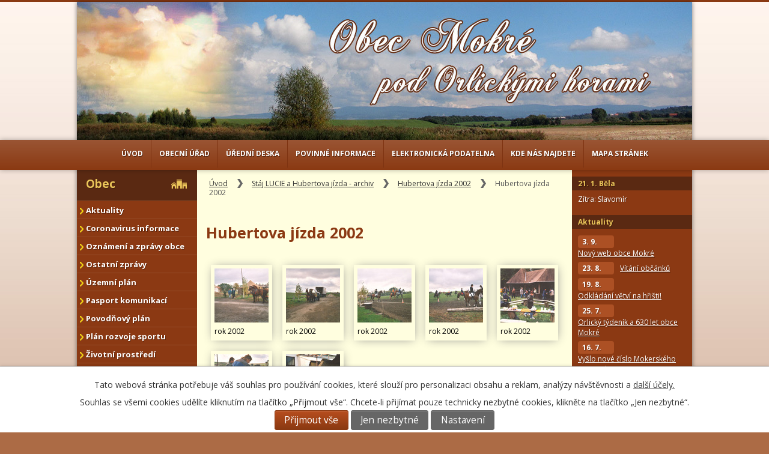

--- FILE ---
content_type: text/html; charset=utf-8
request_url: http://archiv.obecmokre.cz/hubertova-jizda-2002/hubertova-jizda-2002-32314-679.32314.1
body_size: 12480
content:
<!DOCTYPE html>
<html lang="cs" data-lang-system="cs">
	<head>



		<!--[if IE]><meta http-equiv="X-UA-Compatible" content="IE=EDGE"><![endif]-->
			<meta http-equiv="content-type" content="text/html; charset=utf-8" />
			<meta name="robots" content="index,follow" />
			<meta name="author" content="Antee s.r.o." />
			<meta name="description" content="Obec Mokré má dlouholetou tradici a vznikla oddělením části Opočno-Mokré od města Opočna s účinností od 25.11.1990" />
			<meta name="keywords" content="obec Mokré, Opočno, Mokré, knihovna U Mokřinky, Rychnovsko" />
			<meta name="google-site-verification" content="_F-yc8lPPXs2PoChbPWw415BNnVWFeTbkNVQ46EkK0I" />
			<meta property="og:image" content="http://archiv.obecmokre.cz/image.php?oid=26969" />
<title>Hubertova jízda 2002 | Obec Mokre</title>

		<link rel="stylesheet" type="text/css" href="https://cdn.antee.cz/jqueryui/1.8.20/css/smoothness/jquery-ui-1.8.20.custom.css?v=2" integrity="sha384-969tZdZyQm28oZBJc3HnOkX55bRgehf7P93uV7yHLjvpg/EMn7cdRjNDiJ3kYzs4" crossorigin="anonymous" />
		<link rel="stylesheet" type="text/css" href="/style.php?nid=SU1D&amp;ver=1768399196" />
		<link rel="stylesheet" type="text/css" href="/css/libs.css?ver=1768399900" />

		<script src="/js/jquery/jquery-3.0.0.min.js" ></script>
		<script src="/js/jquery/jquery-migrate-3.1.0.min.js" ></script>
		<script src="/js/jquery/jquery-ui.min.js" ></script>
		<script src="/js/jquery/jquery.ui.touch-punch.min.js" ></script>
		<script src="/js/libs.min.js?ver=1768399900" ></script>
		<script src="/js/ipo.min.js?ver=1768399889" ></script>
			<script src="/js/locales/cs.js?ver=1768399196" ></script>

			<script src='https://www.google.com/recaptcha/api.js?hl=cs&render=explicit' ></script>

		<link href="/ud-2009?action=atom" type="application/atom+xml" rel="alternate" title="Úřední deska 2009">
		<link href="/ud-2010?action=atom" type="application/atom+xml" rel="alternate" title="Úřední deska 2010">
		<link href="/ud-2011?action=atom" type="application/atom+xml" rel="alternate" title="Úřední deska 2011">
		<link href="/ud-2012?action=atom" type="application/atom+xml" rel="alternate" title="Úřední deska 2012">
		<link href="/aktuality?action=atom" type="application/atom+xml" rel="alternate" title="Aktuality">
		<link href="/uredni-deska?action=atom" type="application/atom+xml" rel="alternate" title="Úřední deska">
		<link href="/udalosti-2014?action=atom" type="application/atom+xml" rel="alternate" title="Události roku 2014">
		<link href="/diskutujeme-spolecne?action=atom" type="application/atom+xml" rel="alternate" title="Diskutujme společně">
		<link href="/udalosti-2015?action=atom" type="application/atom+xml" rel="alternate" title="Události roku 2015">
		<link href="/usneseni-zastupitelstva?action=atom" type="application/atom+xml" rel="alternate" title="Usnesení zastupitelstva">
		<link href="/udalosti-2016?action=atom" type="application/atom+xml" rel="alternate" title="Události roku 2016">
		<link href="/udalosti-2017?action=atom" type="application/atom+xml" rel="alternate" title="Události roku 2017">
		<link href="/udalosti-2018?action=atom" type="application/atom+xml" rel="alternate" title="Události roku 2018">
		<link href="/udalosti-roku-2019?action=atom" type="application/atom+xml" rel="alternate" title="Události roku 2019">
		<link href="/udalosti-roku-2020?action=atom" type="application/atom+xml" rel="alternate" title="Události roku 2020">
<link href="//fonts.googleapis.com/css?family=Open+Sans:400,700&amp;subset=latin,latin-ext" rel="stylesheet" type="text/css">
<link href="/file.php?nid=679&amp;oid=4258857" rel="icon" type="image/png">
<link rel="shortcut icon" href="/file.php?nid=679&amp;oid=4258857">
	</head>

	<body id="page32314" class="subpage32314 subpage32310"
			
			data-nid="679"
			data-lid="CZ"
			data-oid="32314"
			data-layout-pagewidth="594"
			
			data-slideshow-timer="3"
			 data-ipo-meta-album="1"
						
>



							<div id="snippet-cookiesConfirmation-euCookiesSnp">			<div id="cookieChoiceInfo" class="cookie-choices-info template_1">
					<p>Tato webová stránka potřebuje váš souhlas pro používání cookies, které slouží pro personalizaci obsahu a reklam, analýzy návštěvnosti a 
						<a class="cookie-button more" href="https://navody.antee.cz/cookies" target="_blank">další účely.</a>
					</p>
					<p>
						Souhlas se všemi cookies udělíte kliknutím na tlačítko „Přijmout vše“. Chcete-li přijímat pouze technicky nezbytné cookies, klikněte na tlačítko „Jen nezbytné“.
					</p>
				<div class="buttons">
					<a class="cookie-button action-button ajax" id="cookieChoiceButton" rel=”nofollow” href="/hubertova-jizda-2002/hubertova-jizda-2002-32314-679.32314.1?do=cookiesConfirmation-acceptAll">Přijmout vše</a>
					<a class="cookie-button cookie-button--settings action-button ajax" rel=”nofollow” href="/hubertova-jizda-2002/hubertova-jizda-2002-32314-679.32314.1?do=cookiesConfirmation-onlyNecessary">Jen nezbytné</a>
					<a class="cookie-button cookie-button--settings action-button ajax" rel=”nofollow” href="/hubertova-jizda-2002/hubertova-jizda-2002-32314-679.32314.1?do=cookiesConfirmation-openSettings">Nastavení</a>
				</div>
			</div>
</div>				<div id="ipocontainer">
			<div id="ipotopmenuwrapper">

				<div id="ipotopmenu">
<h4 class="hiddenMenu">Horní menu</h4>
<ul class="topmenulevel1"><li class="topmenuitem1 noborder" id="ipomenu24665"><a href="/">Úvod</a></li><li class="topmenuitem1" id="ipomenu24666"><a href="/obecni-urad">Obecní úřad</a><ul class="topmenulevel2"><li class="topmenuitem2" id="ipomenu24667"><a href="/zakladni-informace">Základní informace</a></li><li class="topmenuitem2" id="ipomenu24668"><a href="/organizacni-struktura">Organizační struktura</a></li><li class="topmenuitem2" id="ipomenu6294811"><a href="/gdpr">GDPR</a></li><li class="topmenuitem2" id="ipomenu3816622"><a href="/formulare_pro_obcany">FORMULÁŘE PRO OBČANY</a></li><li class="topmenuitem2" id="ipomenu24669"><a href="/informace-podani">Poskytování informací, příjem podání</a></li><li class="topmenuitem2" id="ipomenu24670"><a href="/vyhlasky-zakony">Vyhlášky, zákony, směrnice</a></li><li class="topmenuitem2" id="ipomenu4292195"><a href="/usneseni-zastupitelstva">Usnesení zastupitelstva</a></li><li class="topmenuitem2" id="ipomenu3902792"><a href="/zamery-obce">Záměry obce</a></li><li class="topmenuitem2" id="ipomenu24671"><a href="/rozpocet">Rozpočet</a></li><li class="topmenuitem2" id="ipomenu4152183"><a href="/rozpoctovy-vyhled">Rozpočtový výhled</a></li><li class="topmenuitem2" id="ipomenu3635754"><a href="/zaverecny-ucet">Závěrečný účet obce</a></li><li class="topmenuitem2" id="ipomenu1669479"><a href="/granty-a-dotace">Granty a dotace</a></li><li class="topmenuitem2" id="ipomenu4152205"><a href="/poskytnute-financni-dary">Poskytnuté finanční dary</a></li><li class="topmenuitem2" id="ipomenu3573466"><a href="/verejne-zkazky">Veřejné zakázky</a></li><li class="topmenuitem2" id="ipomenu3573395"><a href="/registr-oznameni">Registr oznámení</a></li><li class="topmenuitem2" id="ipomenu5459343"><a href="/registr-smluv">Registr smluv</a></li><li class="topmenuitem2" id="ipomenu1279163"><a href="/czech-point">Czech POINT</a></li><li class="topmenuitem2" id="ipomenu3633100"><a href="/datova-schranka">Datová schránka</a></li></ul></li><li class="topmenuitem1" id="ipomenu3053939"><a href="/uredni-deska">Úřední deska</a></li><li class="topmenuitem1" id="ipomenu355033"><a href="/povinne-informace">Povinné informace</a><ul class="topmenulevel2"><li class="topmenuitem2" id="ipomenu3633091"><a href="/poskytnute-informace">Poskytnuté informace</a></li></ul></li><li class="topmenuitem1" id="ipomenu24672"><a href="/e-podatelna">Elektronická podatelna</a></li><li class="topmenuitem1" id="ipomenu3573488"><a href="/kde-nas-najdete">Kde nás najdete</a></li><li class="topmenuitem1" id="ipomenu3625661"><a href="/mapa-stranek">Mapa stránek</a></li></ul>
					<div class="cleartop"></div>
				</div>
			</div>



			<div id="ipoheader">

				<a href="/" class="header-logo">
	<img src="/image.php?nid=679&amp;oid=3623614&amp;width=1024&amp;height=235" width="1024" height="235" alt="Mokré - kraj mokřin a bludiček....">
</a>
			</div>

			<div id="ipomain">
				
				<div id="ipomainframe">
					<div id="ipopage">
<div id="iponavigation">
	<h5 class="hiddenMenu">Drobečková navigace</h5>
	<p>
			<a href="/">Úvod</a> <span class="separator">&gt;</span>
			<a href="/staj-lucie-archiv">Stáj LUCIE a Hubertova jízda - archiv</a> <span class="separator">&gt;</span>
			<a href="/hubertova-jizda-2002">Hubertova jízda 2002</a> <span class="separator">&gt;</span>
			<span class="currentPage">Hubertova jízda 2002</span>
	</p>

</div>
						<div class="ipopagetext">
							<div class="gallery view-detail">
								
								<h1>Hubertova jízda 2002</h1>

<div id="snippet--flash"></div>
								
																	<hr class="cleaner">

<div class="album">
	<div class="paragraph description clearfix"></div>
</div>
	
<div id="snippet--images"><div class="images clearfix">

																				<div class="image-wrapper" data-img="26969" style="margin: 8.40px; padding: 6px;">
		<div class="image-inner-wrapper with-description">
						<div class="image-thumbnail" style="width: 90px; height: 90px;">
				<a class="image-detail" href="/image.php?nid=679&amp;oid=26969&amp;width=700" data-srcset="/image.php?nid=679&amp;oid=26969&amp;width=700 1600w, /image.php?nid=679&amp;oid=26969&amp;width=700 1200w, /image.php?nid=679&amp;oid=26969&amp;width=700 700w, /image.php?nid=679&amp;oid=26969&amp;width=300 300w" data-image-width="700" data-image-height="462" data-caption="rok 2002" target="_blank">
<img alt="rok 2002" style="margin: 0px -24px;" loading="lazy" width="136" height="90" data-src="/image.php?nid=679&amp;oid=26969&amp;width=136&amp;height=90">
</a>
			</div>
										<div class="image-description" title="rok 2002" style="width: 90px;">
						rok 2002					</div>
						</div>
	</div>
																			<div class="image-wrapper" data-img="26970" style="margin: 8.40px; padding: 6px;">
		<div class="image-inner-wrapper with-description">
						<div class="image-thumbnail" style="width: 90px; height: 90px;">
				<a class="image-detail" href="/image.php?nid=679&amp;oid=26970&amp;width=700" data-srcset="/image.php?nid=679&amp;oid=26970&amp;width=700 1600w, /image.php?nid=679&amp;oid=26970&amp;width=700 1200w, /image.php?nid=679&amp;oid=26970&amp;width=700 700w, /image.php?nid=679&amp;oid=26970&amp;width=300 300w" data-image-width="700" data-image-height="451" data-caption="rok 2002" target="_blank">
<img alt="rok 2002" style="margin: 0px -25px;" loading="lazy" width="140" height="90" data-src="/image.php?nid=679&amp;oid=26970&amp;width=140&amp;height=90">
</a>
			</div>
										<div class="image-description" title="rok 2002" style="width: 90px;">
						rok 2002					</div>
						</div>
	</div>
																			<div class="image-wrapper" data-img="26971" style="margin: 8.40px; padding: 6px;">
		<div class="image-inner-wrapper with-description">
						<div class="image-thumbnail" style="width: 90px; height: 90px;">
				<a class="image-detail" href="/image.php?nid=679&amp;oid=26971&amp;width=700" data-srcset="/image.php?nid=679&amp;oid=26971&amp;width=700 1600w, /image.php?nid=679&amp;oid=26971&amp;width=700 1200w, /image.php?nid=679&amp;oid=26971&amp;width=700 700w, /image.php?nid=679&amp;oid=26971&amp;width=300 300w" data-image-width="700" data-image-height="456" data-caption="rok 2002" target="_blank">
<img alt="rok 2002" style="margin: 0px -25px;" loading="lazy" width="138" height="90" data-src="/image.php?nid=679&amp;oid=26971&amp;width=138&amp;height=90">
</a>
			</div>
										<div class="image-description" title="rok 2002" style="width: 90px;">
						rok 2002					</div>
						</div>
	</div>
																			<div class="image-wrapper" data-img="26972" style="margin: 8.40px; padding: 6px;">
		<div class="image-inner-wrapper with-description">
						<div class="image-thumbnail" style="width: 90px; height: 90px;">
				<a class="image-detail" href="/image.php?nid=679&amp;oid=26972&amp;width=700" data-srcset="/image.php?nid=679&amp;oid=26972&amp;width=700 1600w, /image.php?nid=679&amp;oid=26972&amp;width=700 1200w, /image.php?nid=679&amp;oid=26972&amp;width=700 700w, /image.php?nid=679&amp;oid=26972&amp;width=300 300w" data-image-width="700" data-image-height="444" data-caption="rok 2002" target="_blank">
<img alt="rok 2002" style="margin: 0px -26px;" loading="lazy" width="142" height="90" data-src="/image.php?nid=679&amp;oid=26972&amp;width=142&amp;height=90">
</a>
			</div>
										<div class="image-description" title="rok 2002" style="width: 90px;">
						rok 2002					</div>
						</div>
	</div>
																			<div class="image-wrapper" data-img="26973" style="margin: 8.40px; padding: 6px;">
		<div class="image-inner-wrapper with-description">
						<div class="image-thumbnail" style="width: 90px; height: 90px;">
				<a class="image-detail" href="/image.php?nid=679&amp;oid=26973&amp;width=700" data-srcset="/image.php?nid=679&amp;oid=26973&amp;width=700 1600w, /image.php?nid=679&amp;oid=26973&amp;width=700 1200w, /image.php?nid=679&amp;oid=26973&amp;width=700 700w, /image.php?nid=679&amp;oid=26973&amp;width=300 300w" data-image-width="700" data-image-height="464" data-caption="rok 2002" target="_blank">
<img alt="rok 2002" style="margin: 0px -23px;" loading="lazy" width="136" height="90" data-src="/image.php?nid=679&amp;oid=26973&amp;width=136&amp;height=90">
</a>
			</div>
										<div class="image-description" title="rok 2002" style="width: 90px;">
						rok 2002					</div>
						</div>
	</div>
																			<div class="image-wrapper" data-img="26974" style="margin: 8.40px; padding: 6px;">
		<div class="image-inner-wrapper with-description">
						<div class="image-thumbnail" style="width: 90px; height: 90px;">
				<a class="image-detail" href="/image.php?nid=679&amp;oid=26974&amp;width=700" data-srcset="/image.php?nid=679&amp;oid=26974&amp;width=700 1600w, /image.php?nid=679&amp;oid=26974&amp;width=700 1200w, /image.php?nid=679&amp;oid=26974&amp;width=700 700w, /image.php?nid=679&amp;oid=26974&amp;width=300 300w" data-image-width="700" data-image-height="488" data-caption="rok 2002" target="_blank">
<img alt="rok 2002" style="margin: 0px -20px;" loading="lazy" width="129" height="90" data-src="/image.php?nid=679&amp;oid=26974&amp;width=129&amp;height=90">
</a>
			</div>
										<div class="image-description" title="rok 2002" style="width: 90px;">
						rok 2002					</div>
						</div>
	</div>
																			<div class="image-wrapper" data-img="26975" style="margin: 8.40px; padding: 6px;">
		<div class="image-inner-wrapper with-description">
						<div class="image-thumbnail" style="width: 90px; height: 90px;">
				<a class="image-detail" href="/image.php?nid=679&amp;oid=26975&amp;width=700" data-srcset="/image.php?nid=679&amp;oid=26975&amp;width=700 1600w, /image.php?nid=679&amp;oid=26975&amp;width=700 1200w, /image.php?nid=679&amp;oid=26975&amp;width=700 700w, /image.php?nid=679&amp;oid=26975&amp;width=300 300w" data-image-width="700" data-image-height="479" data-caption="rok 2002" target="_blank">
<img alt="rok 2002" style="margin: 0px -21px;" loading="lazy" width="132" height="90" data-src="/image.php?nid=679&amp;oid=26975&amp;width=132&amp;height=90">
</a>
			</div>
										<div class="image-description" title="rok 2002" style="width: 90px;">
						rok 2002					</div>
						</div>
	</div>
		<hr class="cleaner">
</div>
</div>

<div id="snippet--uploader"></div><a class='backlink action-button' href='/hubertova-jizda-2002'>Zpět na přehled</a>
															</div>
						</div>
					</div>


										<div id="ipoleftblock">
												<div id="ipomenu">
<h4 class="hiddenMenu">Menu</h4>
<ul id="iposubmenu24656"><li id="ipomenu3623661"><a href="#" class="nolink">Obec</a></li><li class="submenu1" id="ipomenu2655933"><a href="/aktuality">Aktuality</a></li><li id="ipomenu7434680"><a href="/coronavirus-informace">Coronavirus informace</a></li><li class="submenu1" id="ipomenu41848"><a href="/znameni-a-zpravy-obce">Oznámení a zprávy obce</a><ul id="iposubmenu41848"><li id="ipomenu2228979"><a href="/kontakty-v-nouzi">Kontakty v nouzi</a></li><li id="ipomenu25606"><a href="/odpady">Odpady v obci</a></li><li id="ipomenu59433"><a href="/poplatky-ze-psu">Poplatky ze psů</a></li><li id="ipomenu59432"><a href="/hrbitov">Hřbitov</a></li><li id="ipomenu6124612"><a href="/cesta-hrbitov">Cesta ke hřbitovu</a></li><li id="ipomenu146488"><a href="/budova-obecniho-uradu-cp-12">Budova obecního úřadu čp. 12</a></li><li id="ipomenu7034109"><a href="/chodnik-s-panakem-pov2018">Chodník s panákem POV2018</a></li><li id="ipomenu4501124"><a href="/budova-cp-88">Budova čp. 88</a></li><li id="ipomenu3978651"><a href="/detske-hriste">Dětské hřiště</a></li><li id="ipomenu77331"><a href="/hriste">Hřiště</a></li><li id="ipomenu4505630"><a href="/cesta-ke-mlejnu">Cesta ke mlejnu</a></li><li id="ipomenu5526630"><a href="/rekonstrukce-nizke-napeti-lipy">Rekonstrukce nízkého napětí V Lípách</a></li><li id="ipomenu5526635"><a href="/rekonstrukce-cerpaci-stanice-habes-lipy">Rekonstrukce čerpacích stanic Habeš a Lípy</a></li><li id="ipomenu5529982"><a href="/nahon-lipy">Náhon V Lípách</a></li><li id="ipomenu5529988"><a href="/stary-most-mochov">Starý most k Mochovu</a></li><li id="ipomenu39390"><a href="/melioracni-stavby">Meliorační stavby v obci Mokré</a></li><li id="ipomenu5526631"><a href="/vojenicky-potok-2017">Vojenický potok 2017</a></li><li id="ipomenu5772690"><a href="/pozemkove-upravy">Pozemkové úpravy </a></li><li class="submenu2" id="ipomenu4505631"><a href="/rybniky">Rybníky</a></li><li id="ipomenu4167300"><a href="/jizdni-rady">Jízdní řády</a></li><li id="ipomenu4197264"><a href="/zdravotni-pece">Zdravotní péče</a></li><li id="ipomenu6081895"><a href="/firmy-v-obci">Firmy v obci</a></li></ul></li><li id="ipomenu200996"><a href="/ostatni-zpravy">Ostatní zprávy</a></li><li id="ipomenu1225348"><a href="/uzemni-plan">Územní plán</a></li><li id="ipomenu5118938"><a href="/pasport-komunikaci">Pasport komunikací</a></li><li id="ipomenu41849"><a href="/povodnovy-plan">Povodňový plán</a></li><li id="ipomenu7115861"><a href="/plan-rozvoje-sportu">Plán rozvoje sportu</a></li><li class="submenu1" id="ipomenu42616"><a href="/zivotni-prostredi">Životní prostředí</a><ul id="iposubmenu42616"><li id="ipomenu4169755"><a href="/v-lipach-od-roku-2015">V Lípách od roku 2015</a></li><li id="ipomenu63224"><a href="/v-lipach-1997-2014">V Lípách 1997 - 2014</a></li><li id="ipomenu63226"><a href="/mokriny">Život v mokřinách</a></li><li id="ipomenu68101"><a href="/zivot-ve-vode">Život ve vodě</a></li><li id="ipomenu75147"><a href="/zivot-ve-vzduchu">Život ve vzduchu</a></li><li id="ipomenu63227"><a href="/krajina">Významné krajinné prvky</a></li><li id="ipomenu63383"><a href="/podorlicko">Malý průvodce Orlickými horami a Podorlickem</a></li><li id="ipomenu63384"><a href="/chranena-priroda">Chráněná příroda</a></li><li id="ipomenu65808"><a href="/najdete-si-strom">Najděte si svůj strom</a></li></ul></li><li id="ipomenu5317564"><a href="/odpadovy-oskar">Odpadový Oskar</a></li><li id="ipomenu3582126"><a href="/akce-v-okoli">Akce v obci a okolí</a></li><li id="ipomenu6076358"><a href="/kam-zajit-okoli-opocno-dobruska">Kam zajít - Opočensko a Dobrušsko </a></li><li id="ipomenu3364788"><a href="/turistika">Turistika</a></li><li class="submenu1" id="ipomenu1670834"><a href="/kupka">Rodný kraj Františka Kupky </a></li><li class="submenu1" id="ipomenu3630314"><a href="http://www.obecmokre.cz/kronika/index.php?nid=4986&amp;lid=cs&amp;oid=1732736" target="_blank">Znak a vlajka obce</a><ul id="iposubmenu3630314"><li id="ipomenu5638547"><a href="http://www.obecmokre.cz/kronika/index.php?nid=4986&amp;lid=cs&amp;oid=3007313" target="_blank">Slavnostní odhalení znaku obce 2012</a></li><li id="ipomenu5638548"><a href="http://www.obecmokre.cz/kronika/index.php?nid=4986&amp;lid=cs&amp;oid=5638541" target="_blank">Slavnostní vyvěšení obecní vlajky 2017</a></li></ul></li><li id="ipomenu3592743"><a href="/fotogalerie">FOTOGALERIE</a></li><li id="ipomenu3623662"><a href="#" class="nolink">Kultura</a></li><li class="submenu1" id="ipomenu30212"><a href="/udalosti-let-minulych">Události let minulých</a><ul id="iposubmenu30212"><li id="ipomenu7318145"><a href="/udalosti-roku-2020">Události roku 2020</a></li></ul></li><li id="ipomenu6747218"><a href="/mokre-v-mediich">Mokré v médiích</a></li><li class="submenu1" id="ipomenu3735885"><a href="/vybrane-udalosti-v-obci">Vybrané události v obci</a></li><li id="ipomenu523102"><a href="/zlaty-erb">Zlatý erb</a></li><li id="ipomenu2918716"><a href="/tour-region-film">Tour Region Film</a></li><li id="ipomenu3842632"><a href="http://www.obecmokre.cz/kronika/index.php?nid=4986&amp;lid=cs&amp;oid=3839473" target="_blank">TRIGLAV</a></li><li id="ipomenu3630326"><a href="http://www.obecmokre.cz/kronika/index.php?nid=4986&amp;amp;lid=cs&amp;amp;oid=2322025" target="_blank">Solo Nostop Around Sailing</a></li><li id="ipomenu2778754"><a href="/lipa">Lípa bludičky Mokřinky</a></li><li id="ipomenu3582555"><a href="http://www.obecmokre.cz/knihovna/index.php?nid=3396&amp;amp;lid=cs&amp;amp;oid=3582478" target="_blank">Co vyprávěla jedna víla</a></li><li id="ipomenu3630518"><a href="http://www.obecmokre.cz/knihovna/index.php?nid=3396&amp;amp;lid=cs&amp;amp;oid=2966018" target="_blank">Čajovna u bludičky</a></li><li class="submenu1" id="ipomenu24675"><a href="/ze-zivota">Ze života našich obyvatel</a><ul id="iposubmenu24675"><li id="ipomenu30194"><a href="/miminka">Naše miminka</a></li><li id="ipomenu449422"><a href="/jubilanti">Naši jubilanti</a></li><li id="ipomenu449423"><a href="/svatby">Svatba po létech</a></li><li id="ipomenu1013992"><a href="/vyroci-svatby">Výročí svateb</a></li><li id="ipomenu3592789"><a href="/hubertova-jizda">Hubertova jízda</a></li><li id="ipomenu6460231"><a href="/hubertova-jizda-po-roce-2017">Hubertova jízda po roce 2017</a></li></ul></li><li class="submenu1" id="ipomenu3736491"><a href="/svestkove-aleje">Švestkové aleje</a></li><li id="ipomenu3736557"><a href="/prehazovana-mokre">Přehazovaná Mokré</a></li><li id="ipomenu3623663"><a href="#" class="nolink">Užitečné informace</a></li><li class="submenu1" id="ipomenu48543"><a href="/prakticke-informace-online">Praktické informace</a></li><li class="submenu1" id="ipomenu2539183"><a href="http://www.obecmokre.cz/zpravodaj2" target="_blank">Mokerský zpravodaj</a></li><li id="ipomenu60964"><a href="/nasi-partneri">Naši partneři</a></li><li id="ipomenu3480739"><a href="/co-u-nas-koupite">Co u nás koupíte </a></li><li id="ipomenu48545"><a href="/prirucka-pri-ohrozeni">Příručka při ohrožení</a></li><li id="ipomenu5466778"><a href="/zasady-prvni-pomoci">Zásady první pomoci</a></li><li id="ipomenu3625210"><a href="/ochrana-obyvatel">Ochrana obyvatel</a></li><li id="ipomenu4888500"><a href="/ochrana-spotrebitele">Ochrana spotřebitele</a></li><li id="ipomenu3844122"><a href="http://www.prevencekriminality.cz/zpravodaj/2014/" target="_blank">Prevence do každé rodiny</a></li><li id="ipomenu4015347"><a href="/spolecnost-pratelska-rodine">Společnost přátelská rodině</a></li><li id="ipomenu3545275"><a href="/pravidla-bezpecneho-internetu">Pravidla bezpečného internetu </a></li><li id="ipomenu4065466"><a href="http://www.profesia.cz/prace/kralovehradecky-kraj/" target="_blank">Nabídka práce v regionu</a></li><li id="ipomenu3625409"><a href="http://www.obecmokre.cz/zjednoduseny-web" target="_top">Zjednodušená verze webu</a></li></ul>
							<div class="hrclear"></div>
														<div class="hrclear"></div>
						</div>
						
						<div id="ipoleftblockin">
							<div class="ipolefttext">
								<div id="ipoPrivateWebForm" class="webSiteRegistration">
	<h4 class="newsheader">Stránky zdarma</h4>
	<div class="newsbody">
		<p>Vytvořte si vlastní webové stránky zdarma na doméně archiv.obecmokre.cz</p>
		<a href="/stranky-zdrama">Registrujte se zde</a>
	</div>
</div>
<div class="column-message">
	<div class="paragraph">
					
<h4 class="newsheader">Soutěž o Nejkrásnějí obec Čech a Moravy!</h4>
<p>2. místo v kategorii obcí získala obec Mokré!</p>
<p><a href="http://www.czregion.cz/mokre" target="_blank" rel="noopener noreferrer"><img class="imageframe" style="display: block; margin-left: auto; margin-right: auto;" src="/file.php?nid=679&amp;oid=4964253" alt="Soutěž czregion.jpg" width="174" height="105"></a></p>
<h4 class="newsheader">Prezentace obce na portále Cestujeme po ČR</h4>
<p><a href="https://www.cestujemepocr.cz/Obec/Detail/852/Mokre" target="_blank" rel="noopener noreferrer"><img class="imageframe" style="display: block; margin-left: auto; margin-right: auto;" src="/file.php?nid=679&amp;oid=4256881" alt="Aspida.png" width="166" height="69"></a></p>
<h4 class="newsheader">CERTIFIKÁTY</h4>
<p><a href="/odpadovy-oskar" target="_blank" rel="noopener noreferrer"><img class="imageframe" style="display: block; margin-left: auto; margin-right: auto;" src="/file.php?nid=679&amp;oid=5317577" alt="Odpadový Oskar Mokré diplom 1 web (2).jpg" width="166" height="234"></a><span style="color: #ffcc00;"><strong><br></strong></span></p>
<p><a href="/file.php?nid=679&amp;oid=6607961" class="image-detail"><img class="imageframe show-detail" style="display: block; margin-left: auto; margin-right: auto;" src="/file.php?nid=679&amp;oid=6607961" alt="Certifikát Den českých vlajek 2018 web.jpg" width="166" height="230"></a></p>
<h4 class="newsheader">Chcete přijímat aktuální zprávy z našich stránek?</h4>
<p>Můžete se zaregistrovat anonymně v oddíle:</p>
<p><a href="/aktuality">Aktuality</a></p>
<h4 class="newsheader">Prezentační materiály</h4>
<p>Pohlednice, knihy, záložky -</p>
<p>k zakoupení v knihovně</p>
<p><a href="http://www.obecmokre.cz/kronika/index.php?nid=4986&amp;lid=cs&amp;oid=685184" target="_blank" rel="noopener noreferrer"><img class="imageframe" style="display: block; margin-left: auto; margin-right: auto;" src="/image.php?nid=679&amp;oid=3007719&amp;width=180&amp;height=130" alt="http://www.obecmokre.cz/kronika/index.php?nid=4986&amp;amp;lid=cs&amp;amp;oid=685184" width="180" height="130"></a></p>
<p><a href="http://www.obecmokre.cz/kronika/index.php?nid=4986&amp;lid=cs&amp;oid=2051146" target="_blank" rel="noopener noreferrer"><img class="imageframe" style="display: block; margin-left: auto; margin-right: auto;" src="/image.php?nid=679&amp;oid=2051210&amp;width=180&amp;height=247" alt="http://www.obecmokre.cz/kronika/index.php?nid=4986&amp;amp;lid=cs&amp;amp;oid=2051146" width="164" height="226"></a></p>
<p><a href="http://www.obecmokre.cz/kronika/index.php?nid=4986&amp;lid=cs&amp;oid=6039988" target="_blank" rel="noopener noreferrer"><img class="imageframe" style="display: block; margin-left: auto; margin-right: auto;" src="/file.php?nid=679&amp;oid=6034499" alt="Mokré kniha obálka jpg.jpg" width="166" height="235"></a></p>
<p><a href="http://www.obecmokre.cz/knihovna/index.php?nid=3396&amp;lid=cs&amp;oid=3582478" target="_blank" rel="noopener noreferrer"><img class="imageframe" style="display: block; margin-left: auto; margin-right: auto;" src="/image.php?nid=679&amp;oid=3586879&amp;width=180&amp;height=254" alt="http://www.obecmokre.cz/knihovna/index.php?nid=3396&amp;amp;lid=cs&amp;amp;oid=3582478" width="162" height="229"></a></p>
<p style="text-align: center;"><a href="http://knihovna.obecmokre.cz/krest-mokerskeho-receptare-2792018" target="_blank" rel="noopener noreferrer"><img class="imageframe" src="/file.php?nid=679&amp;oid=6500429" alt="Mokersky receptar - titulni strana na pozvánku uprv.jpg" width="166" height="238"></a></p>
<p>Další prodej zde:</p>
<p><a href="/co-u-nas-koupite">Co u nás koupíte </a></p>
<p> </p>
<p> </p>

			</div>
</div>
							</div>
						</div>
					</div>
					

										<div id="iporightblock">
						<div class="iporighttext">
							<div id="ipoNameDay">
	<h4 class="newsheader"><span class="date-today">21. 1.</span> <span class='name-today'>Běla</span></h4>
	<div class="newsbody">Zítra: <span class='name-tomorrow'>Slavomír</span></div>
</div>
<div class="blog-news" id="blog-column-box-2655933">

	<h4 class="newsheader">Aktuality</h4>
	<div class="newsbody">
		<ul class="list">
			<li>

						<span class="due">
							3. 9.
						</span>
				<a href="/aktuality/novy-web-obce-mokre">
					<span class="title">Nový web obce Mokré</span>
				</a>
			</li>
			<li>

						<span class="due">
							23. 8.
						</span>
				<a href="/aktuality/vitani-obcanku">
					<span class="title">Vítání občánků</span>
				</a>
			</li>
			<li>

						<span class="due">
							19. 8.
						</span>
				<a href="/aktuality/odkladani-vetvi-na-hristi">
					<span class="title">Odkládání větví na hřišti!</span>
				</a>
			</li>
			<li>

						<span class="due">
							25. 7.
						</span>
				<a href="/aktuality/orlicky-tydenik-a-630-let-obce-mokre">
					<span class="title">Orlický týdeník a 630 let obce Mokré</span>
				</a>
			</li>
			<li>

						<span class="due">
							16. 7.
						</span>
				<a href="/aktuality/vyslo-nove-cislo-mokerskeho-zpravodaje-22020">
					<span class="title">Vyšlo nové číslo Mokerského zpravodaje 2/2020</span>
				</a>
			</li>
			<li>

						<span class="due">
							30. 6.
						</span>
				<a href="/aktuality/sos-tlacitko-pro-seniory-senzoor">
					<span class="title">SOS tlačítko pro seniory Senzoor</span>
				</a>
			</li>
			<li>

						<span class="due">
							30. 6.
						</span>
				<a href="/aktuality/program-pro-seniory-jedu-s-dobou">
					<span class="title">Program pro seniory: Jedu s dobou!</span>
				</a>
			</li>
			<li>

						<span class="due">
							8. 6.
						</span>
				<a href="/aktuality/osvedceni-o-uspore-emisi">
					<span class="title">Osvědčení o úspoře emisí</span>
				</a>
			</li>
			<li>

						<span class="due">
							20. 5.
						</span>
				<a href="/aktuality/tiskova-zprava-eko-kom-trideni-odpadu-za-rok-2019">
					<span class="title">Tisková zpráva EKO-KOM třídění odpadu za rok 2019</span>
				</a>
			</li>
		</ul>
	</div>
</div>
<img id="logo" src="/image.php?nid=679&amp;oid=3008706&amp;width=130&amp;height=177" alt="Obec Mokré"><div class="column-message">
	<div class="paragraph">
					
<h4 class="newsheader" style="text-align: center;">Kontaktní údaje</h4>
<p>Obec Mokré<br>Mokré 12<br>517 71 České Meziříčí</p>
<p>E: posta@obecmokre.cz<br>Tel: 494 661 294<br>Tel: 601 339 859</p>
<p>IČ: 00579131<br>ID: q43a56s</p>
<p><a href="/zakladni-informace">Další kontaktní údaje</a></p>
<h4 class="newsheader" style="text-align: center;">Úřední hodiny</h4>
<p>Úřední hodiny:<br>Středa 14.00 - 16.00<br>Čtvrtek 17.00 - 19.00 knihovna do 20.00 hodin</p>
<p><a href="/organizacni-struktura">Organizační struktura úřadu</a></p>
<h4 class="newsheader" style="text-align: center;">ČÍSLO ÚČTU</h4>
<p>3236269309/0800               Česká spořitelna</p>
<h4 class="newsheader" style="text-align: center;">Tisňové linky</h4>
<p>150 - Hasiči<br>155 - Záchranka<br>158 - Policie ČR<br>112 - Tísňová linka</p>
<h4 class="newsheader" style="text-align: center;">Databáze ztrát a nálezů</h4>
<p> <a href="http://www.eztraty.cz" target="_blank" rel="noopener noreferrer"><img src="/file.php?nid=679&amp;oid=5264539" alt="eztraty.cz.png" width="166" height="170"></a></p>
<p> </p>
<p><a href="http://www.orlicky.net" target="_blank" rel="noopener noreferrer"><img style="display: block; margin-left: auto; margin-right: auto;" src="/file.php?nid=679&amp;oid=4121296" alt="Orlický net - logo.png" width="166" height="59"></a></p>
<p><a href="http://www.dotekynadeje.cz" target="_blank" rel="noopener noreferrer"><img style="display: block; margin-left: auto; margin-right: auto;" src="/file.php?nid=679&amp;oid=6979259" alt="Doteky naděje logo.jpg" width="166" height="166"></a></p>
<p>Turistický suvenýr knihovny U Mokřinky No. 1266</p>
<p><a href="/co-u-nas-koupite" target="_blank" rel="noopener noreferrer"><img src="/file.php?nid=679&amp;oid=5847871" alt="Mokré turistický suvenýr No. 1266.png" width="166" height="93"></a></p>
<h4 class="newsheader" style="text-align: center;">Nástěnka</h4>
<p style="text-align: center;"> <a href="/file.php?nid=679&amp;oid=6520237" class="image-detail"><img src="/file.php?nid=679&amp;oid=6520237" alt="Letáček na prodej knihy receptář.jpg" class="imageframe show-detail" width="166" height="125"></a></p>

			</div>
</div>
<div id="ipoInquiry"><div class="newsheader"><a class="newsheaderref" href="/anketa">Anketa</a></div><div class="newsbody"><B>Jak zacházíte s odpadem?</B><BR>a)&nbsp;<A href="index.php?nid=679&amp;lid=CZ&amp;ifn=inquiryanswer&amp;oid=60763&amp;icc=INQUIRY&amp;ici=0&amp;iec=INQUIRYANSWER1&amp;iei=-1&amp;iet=20190117101934" style="color: #ffffff" title="Hlasovat">Poctivě odpad třídím</A><TABLE border=0 cellpadding=0 cellspacing=0><TR><TD><TABLE border=0 cellpadding=0 cellspacing=0 width=70><TR ><TD height=10 style="font-size: 0px" width="19" bgcolor="#8a3912">&nbsp;</TD><TD height=10 style="font-size: 0px" width="51" bgcolor="#752d0b">&nbsp;</TD></TR></TABLE>
</TD><TD style="color: #ffffff">&nbsp;<STRONG>510</STRONG></TD></TR></TABLE>
b)&nbsp;<A href="index.php?nid=679&amp;lid=CZ&amp;ifn=inquiryanswer&amp;oid=60763&amp;icc=INQUIRY&amp;ici=0&amp;iec=INQUIRYANSWER2&amp;iei=-1&amp;iet=20190117101934" style="color: #ffffff" title="Hlasovat">Třídím, ale nejsem důsledný/á</A><TABLE border=0 cellpadding=0 cellspacing=0><TR><TD><TABLE border=0 cellpadding=0 cellspacing=0 width=70><TR ><TD height=10 style="font-size: 0px" width="12" bgcolor="#8a3912">&nbsp;</TD><TD height=10 style="font-size: 0px" width="58" bgcolor="#752d0b">&nbsp;</TD></TR></TABLE>
</TD><TD style="color: #ffffff">&nbsp;<STRONG>326</STRONG></TD></TR></TABLE>
c)&nbsp;<A href="index.php?nid=679&amp;lid=CZ&amp;ifn=inquiryanswer&amp;oid=60763&amp;icc=INQUIRY&amp;ici=0&amp;iec=INQUIRYANSWER3&amp;iei=-1&amp;iet=20190117101934" style="color: #ffffff" title="Hlasovat">Netřídím vůbec</A><TABLE border=0 cellpadding=0 cellspacing=0><TR><TD><TABLE border=0 cellpadding=0 cellspacing=0 width=70><TR ><TD height=10 style="font-size: 0px" width="38" bgcolor="#8a3912">&nbsp;</TD><TD height=10 style="font-size: 0px" width="32" bgcolor="#752d0b">&nbsp;</TD></TR></TABLE>
</TD><TD style="color: #ffffff">&nbsp;<STRONG>995</STRONG></TD></TR></TABLE>
</div><div class="spacer5"></div></div><div class="ipoWeather">
	<h4 class="newsheader">Počasí</h4>
	<div class="newsbody">
		<div class="forecast comp-days">
			<div class="weather-day">

				<div>
					<a href="/pocasi">
						<span>Středa</span>
						<span class="weather-state jasno">Jasno</span>
						<span>-1/-5 °C</span>
					</a>
				</div>
			</div>
			<div class="weather-day">

				<div>
					<a href="/pocasi">
						<span>Čtvrtek</span>
						<span class="weather-state jasno">Jasno</span>
						<span>1/-4 °C</span>
					</a>
				</div>
			</div>
			<div class="weather-day">

				<div>
					<a href="/pocasi">
						<span>Pátek</span>
						<span class="weather-state zatazeno">Zataženo</span>
						<span>1/-4 °C</span>
					</a>
				</div>
			</div>
			<div class="weather-day">

				<div>
					<a href="/pocasi">
						<span>Sobota</span>
						<span class="weather-state zatazeno">Zataženo</span>
						<span>2/1 °C</span>
					</a>
				</div>
			</div>
			<hr class="cleaner">
		</div>
	</div>
</div>
<div id="ipoCounter">
	<h4 class="newsheader">Návštěvnost stránek</h4>
	<div class="newsbody">530574</div>
</div>
						</div>
					</div>
					

					<div class="hrclear"></div>
					<div id="ipocopyright">
<div class="copyright">
	<div class="copyright-odkazy">
	<a href="http://www.czechpoint.cz"><img src="/image.php?nid=679&amp;oid=3629388" alt="logo Czechpoint"></a>
	<a href="http://www.dtest.cz/"><img src="/image.php?nid=679&amp;oid=3629389" alt="logo dtest"></a>
	<a href="http://www.kr-kralovehradecky.cz"><img src="/image.php?nid=679&amp;oid=3629390" alt="logo královéhradecký kraj"></a>
	<a href="http://www.mistnikultura.cz/"><img src="/image.php?nid=679&amp;oid=3629391" alt="logo místní kultura"></a>
	<a href="http://www.region-orlickehory.cz"><img src="/image.php?nid=679&amp;oid=3629392" alt="logo mikroregionu Orlické hory"></a>

	<a href="http://www.risy.cz/cs/vyhledavace/obce/detail?Zuj=576522"><img src="/image.php?nid=679&amp;oid=3629398" alt="logo risy.cz"></a>
	<a href="http://www.policie.cz/clanek/kontakty-410516.aspx"><img src="/image.php?nid=679&amp;oid=3629393" alt="logo policie"></a>
	<a href="http://www.webarchiv.cz/"><img src="/image.php?nid=679&amp;oid=3629394" alt="logo webarchiv"></a>

	<a href="http://www.zachranny-kruh.cz"><img src="/image.php?nid=679&amp;oid=3629402" alt="logo záchranný kruh"></a>
	<a href="http://www.cuzk.cz"><img src="/image.php?nid=679&amp;oid=3629406" alt="logo cuzk"></a>
	<a href="http://www.orlickytydenik.cz"><img src="/image.php?nid=679&amp;oid=3629410" alt="logo Orlický týdeník"></a>
	<a href="http://rychnovsky.denik.cz/"><img src="/image.php?nid=679&amp;oid=3629413" alt="logo Rychnovský deník"></a>
</div>
<div class="ipocopyright-antee"><p>© 2026 Mokré, <a href="mailto:posta@obecmokre.cz">Kontaktovat webmastera</a>, <span id="links"><a href="/pristupnost">Prohlášení o přístupnosti</a>, <a href="/mapa-stranek">Mapa stránek</a></span><br>ANTEE s.r.o. - <a href="https://www.antee.cz" rel="nofollow">Tvorba webových stránek</a>, Redakční systém IPO</p></div>
</div>
					</div>
					<div id="ipostatistics">
<script >
	var _paq = _paq || [];
	_paq.push(['disableCookies']);
	_paq.push(['trackPageView']);
	_paq.push(['enableLinkTracking']);
	(function() {
		var u="https://matomo.antee.cz/";
		_paq.push(['setTrackerUrl', u+'piwik.php']);
		_paq.push(['setSiteId', 2933]);
		var d=document, g=d.createElement('script'), s=d.getElementsByTagName('script')[0];
		g.defer=true; g.async=true; g.src=u+'piwik.js'; s.parentNode.insertBefore(g,s);
	})();
</script>
<script >
	$(document).ready(function() {
		$('a[href^="mailto"]').on("click", function(){
			_paq.push(['setCustomVariable', 1, 'Click mailto','Email='+this.href.replace(/^mailto:/i,'') + ' /Page = ' +  location.href,'page']);
			_paq.push(['trackGoal', null]);
			_paq.push(['trackPageView']);
		});

		$('a[href^="tel"]').on("click", function(){
			_paq.push(['setCustomVariable', 1, 'Click telefon','Telefon='+this.href.replace(/^tel:/i,'') + ' /Page = ' +  location.href,'page']);
			_paq.push(['trackPageView']);
		});
	});
</script>
					</div>

					<div id="ipofooter">
						<img src="/image.php?nid=679&amp;oid=3630559&amp;width=1&amp;height=1" width="1" height="1">

					</div>
				</div>
			</div>
		</div>
	</body>
</html>
